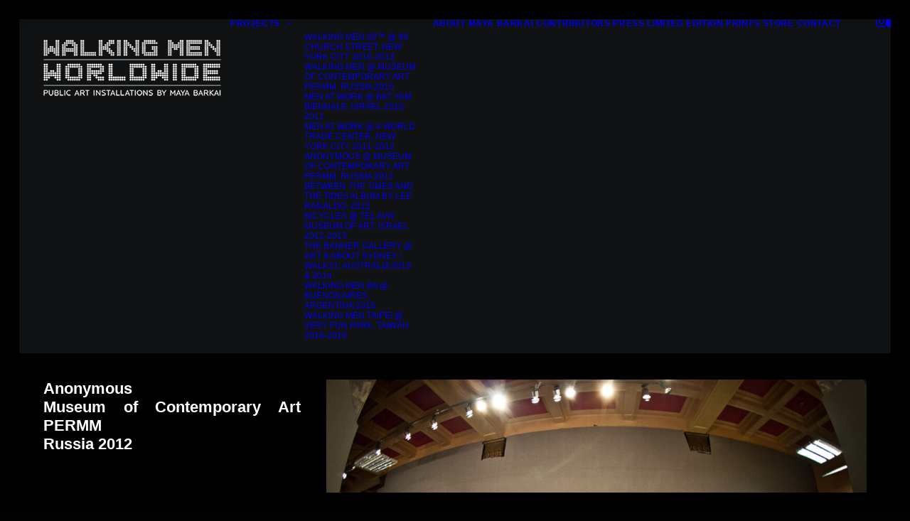

--- FILE ---
content_type: text/html; charset=UTF-8
request_url: https://walking-men.com/wp-admin/admin-ajax.php
body_size: -110
content:

{"cart":"<li><span>Your cart is currently empty.<\/span><\/li>","articles":""}

--- FILE ---
content_type: text/html; charset=UTF-8
request_url: https://walking-men.com/wp-admin/admin-ajax.php
body_size: -110
content:

{"cart":"<li><span>Your cart is currently empty.<\/span><\/li>","articles":""}